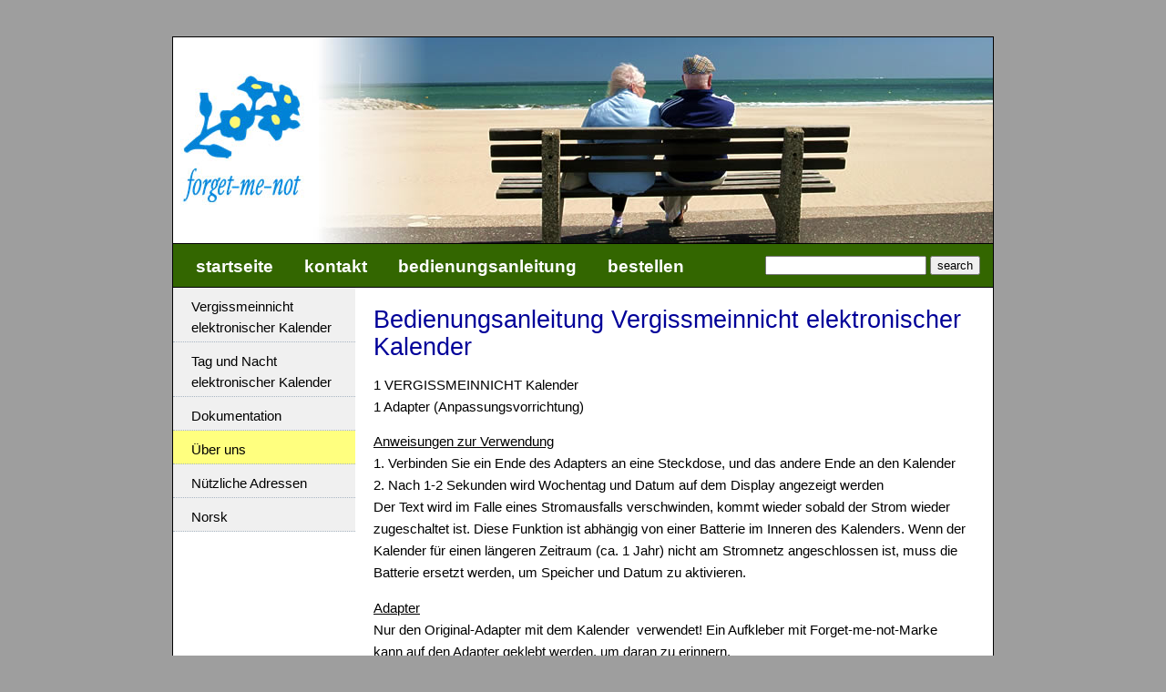

--- FILE ---
content_type: text/html
request_url: http://www.forgetmenot.no/Handbuche.html
body_size: 2895
content:
<!DOCTYPE html PUBLIC "-//W3C//DTD XHTML 1.0 Transitional//EN" "DTD/xhtml1-transitional.dtd">

<html xmlns="http://www.w3.org/1999/xhtml">

<head>
	<meta http-equiv="Content-Type" content="text/html; charset=ISO-8859-1" />

	<title>&lt;Handb&uuml;che&gt;</title>

	<meta name="title" content="Forget-me-not" />
	<meta name="description" content="Forget-me-not AS is an innovative company focusing on the development of simple products to support independence for people with dementia." />
	<meta name="keywords" content="night,and.day,electronic,calendar,forget,me,not" />

	<meta name="copyright" content="Forget-me-not" />
	<meta name="robots" content="all" />
	<link rel="stylesheet" href="deutsch/style/style.css" type="text/css" media="screen" />
	<link rel="stylesheet" type="text/css" href="/style/print.css" media="print" />
	<link rel="shortcut icon" type="image/x-icon" href="/favicon.ico" />
	
	<script src="/scripts/generelt.js" type="text/javascript"></script>
	<script src="/scripts/se_hilite.js" type="text/javascript"></script>
	
	<link rel="index" href="/" />
    <link rel="search" href="/sok.php" />
	
    <style type="text/css">
<!--
.style2 {font-family: Verdana, Arial, Helvetica, sans-serif}
-->
    </style>
</head>
<body>

<div id="beholder"> 
  <div id="beholder_uten_bunntekst"> 
    <div id="logo"> <a href="/"><img src="/images/forgetmenot-topp.jpg" alt="Forget-me-not" width="900" height="226" border="0"/></a>	
    </div>
    <div id="menyboks"> 
      <dl id="meny" style="margin-bottom: 0">
        <dt>Menu</dt>
        <dd><a href="deutsch/." title="Click here to go to the home page">startseite</a></dd>
        <dd><a href="deutsch/contact.php" title="Contact us">kontakt</a></dd>
        <dd><a href="deutsch/user-manuals.html" title="User manuals for our products">bedienungsanleitung</a>        </dd>
        <dd><a href="deutsch/order.php" title="Order our products">bestellen</a></dd>
      </dl>
    </div>
    <!-- menyboks -->
    <div id="blogg_meny"> 
      <ul style="margin-bottom: 0">
        <li class="closed"><a href="deutsch/forget-me-not-electronic-calendar.html">Vergissmeinnicht elektronischer Kalender </a></li>
        <li class="closed"><a href="deutsch/night-and-day-electronic-calendar.html">Tag und Nacht elektronischer Kalender</a></li>
        <li class="closed"><a href="deutsch/documentation.html">Dokumentation</a></li>
        <li class="active"> 
          <div id="active"><a href="deutsch/about-us.html">&Uuml;ber uns </a></div>
        </li>
        <li class="closed"><a href="deutsch/useful-resources.html">N&uuml;tzliche Adressen </a></li>
        <li class="closed"><a href="">Norsk</a></li>
        <!-- <li class="closed"><a href="/espanol.htm">Español</a></li> -->
      </ul>
    </div>
    <div id="tekst">
      <h1>Bedienungsanleitung Vergissmeinnicht elektronischer Kalender </h1>
      <p><span style="font-family:Verdana, Arial, Helvetica, sans-serif; font-size:15px; color:black;">1 VERGISSMEINNICHT Kalender<br />
  1 Adapter (Anpassungsvorrichtung)</span></p>
<p class="style2"><span style="font-size:15px;color:black;"><u>Anweisungen zur Verwendung<br />
  </u>1. Verbinden Sie ein Ende des Adapters an eine Steckdose, und das andere  Ende an den Kalender<br />
  2. Nach 1-2 Sekunden wird Wochentag und Datum auf dem Display angezeigt werden<br />
  Der Text wird im Falle eines Stromausfalls verschwinden, kommt wieder sobald  der Strom wieder zugeschaltet ist. Diese Funktion ist abh&auml;ngig von einer  Batterie im Inneren des Kalenders. Wenn der Kalender f&uuml;r einen l&auml;ngeren  Zeitraum (ca. 1 Jahr) nicht am Stromnetz angeschlossen ist, muss die Batterie  ersetzt werden, um Speicher und Datum zu aktivieren.</span></p>
<p class="style2"><span style="font-size:15px;color:black;"><u>Adapter<br />
</u>Nur den Original-Adapter mit dem Kalender&nbsp;  verwendet! Ein Aufkleber mit Forget-me-not-Marke kann auf den Adapter  geklebt werden, um daran zu erinnern.</span></p>
<p class="style2"><span style="font-size:15px;color:black;"><u>Wie stellt man die Kalender  ein<br />
  </u>Der Kalender ist vom Hersteller korrekt eingestellt,&nbsp; ein Einstellen ist normalerweise nicht  erforderlich. Wenn das Einstellen n&ouml;tig ist, folgen Sie bitte den nachstehenden  Anweisungen:<br />
  1. Dr&uuml;cken Sie die beiden Tasten auf der R&uuml;ckseite gleichzeitig. Der Kalender  geht in einen Einstell-Modus, erkenntlich am blinkenden Cursor. Die angezeigten  Informationen auf dem Display lassen sich nun &auml;ndern, wie unten beschrieben:<br />
  2. Um den Cursor an die gew&uuml;nschte Position dr&uuml;cken bewegen Sie den rechten  Knopf (von vorne gesehen).<br />
  3. Dr&uuml;cken Sie die linke Maustaste, um die richtigen Informationen (Tag, Monat,  Jahr, Zeit) einzustellen.</span></p>
<p class="style2" style="margin-bottom: 0;"><span style="font-size:15px;color:black;"><u>Back-up-Batterie (Lithium -  Ionen, CR 2032)<br />
</u>Wenn der Tag oder das Datum falsch ist muss die Back-Up Batterie ersetzt  werden. Zur &Uuml;berpr&uuml;fung der Batterie, Stellen Sie den Kalender, um den richtige  Tag und Datum (se Anweisungen oben). Trennen Sie das Ger&auml;t ein, und Schlie&szlig;en  Sie wieder. Wenn der Kalender immer noch einen falschen Tag oder Zeitpunkt  zeigt muss eben die Batterie wie folgt ersetzt werden: </span></p>
<p class="style2" style="margin-top:0;"><span style="font-size:15px;color:black;">Zuerst ziehen Sie den  Netzstecker. Trennen Sie die Frontplatte von der R&uuml;ckenplatte durch Herunterdr&uuml;cken  des unteren Teiles, welches die hintere Platte in Position h&auml;lt und schieben  Sie den Kalender heraus. L&ouml;sen Sie vorsichtig den silberfarbenen Film und  entfernen Sie die elektronische Karte. Zum Entfernen der Batterie dr&uuml;cken Sie&nbsp; auf eine der wei&szlig;en Plastikclips. Um die neue  Batterie einlegen, dr&uuml;cken bis sie einrastet.</span></p>
<p style="margin-bottom: 0;"><span style="font-family:Verdana, Arial, Helvetica, sans-serif; font-size:15px; color:black;">Hersteller:<br />
  Inger Hagen<br />
  P.O. Box 7167 Majorstua<br />
  0307 Oslo<br />
  Norwegen<br />
  Tel. (int.):&nbsp;&nbsp;&nbsp;&nbsp;&nbsp;&nbsp;&nbsp;&nbsp;&nbsp;&nbsp;&nbsp;&nbsp; (47) 95 19 98  95&nbsp;&nbsp;&nbsp;&nbsp;&nbsp; <br />
  Fax (int.): (47) 22 14 37 60<br />
  E-Mail: <a href="mailto:post@ihagen.no">post@ihagen.no</a><br />
  Homepage: <a href="http://www.forget-me-not.no">www.forget-me-not.no</a></span></p>
    </div>
    <div id="sok"> 
      <form action="/search.php" method="get" style="margin-bottom: 0">
        <input type="hidden" name="ie" value="iso-8859-1" />
        <input type="text" name="q" size="20" class="forms" />
        <input type="submit" value="search" class="forms" />
      </form>
    </div>
  </div>
  <!-- beholder_uten_bunntekst -->
  <div id="bunntekstboks"> 
    <ul id="bunntekst_1" style="margin-bottom: 0">
      <li>Text und Bilder sind urheberrechtlich gesch&uuml;tzt. &copy; 2007 - 2008 <a href="/">Forget-me-not</a></li>
      <li>Webdesign: Bergersen.net</li>
    </ul>
  </div>
  <!-- bunntekstboks -->
</div> 
<!-- beholder -->

<p>&nbsp;</p>


<script src="http://www.google-analytics.com/urchin.js" type="text/javascript">
</script>
<script type="text/javascript">
_uacct = "UA-170433-8";
urchinTracker();
</script>


</body>
</html>

--- FILE ---
content_type: text/css
request_url: http://www.forgetmenot.no/deutsch/style/style.css
body_size: 2642
content:
/*  

	CSS and design by Bergersen.net - http://www.bergersen.net/

	Partly based on CSS theme by Martin Bekkelund
	whose blog you will find at http://www.bekkelund.net/

	The CSS, XHTML and design is released under GPL:
	http://www.opensource.org/licenses/gpl-license.php
*/

/* --- generelle tagger --- */

body {
	margin: 0;
	padding: 0 30px;
	background-color: #9e9e9e;
	font-family: Verdana, Geneva, Arial, Helvetica, sans-serif;
	/* font-size: 70%; */
	font-size: 11pt;
	/* line-height: 1.6em; */
	line-height: 1.6;
	text-align: center;
	/* background: #eee url(/html/images/bakgrunn.gif); */
}

a {
	font-weight: bold;
}

h1, h2, h3, h4 {
	padding-top: 0; 
	padding-bottom:0; 
	margin-top: 0;
	margin-bottom: 0;
	}

h1 {
	font-family: Arial, Helvetica, sans-serif;
	font-size: 20pt; 
	line-height: 23pt;
	font-weight: normal;
	color: #000099;
}

h2, h3, h4 {
	font-family: Arial, Helvetica, sans-serif;
	font-size: 13pt;
	line-height: 15t;
	font-weight: bold;
	color: #000000;
}

.ingress {
	font-family: Arial, Helvetica, sans-serif;
	font-size: 13pt;
	line-height:15pt;
	color: #000000;
	font-weight: bold;
	text-decoration: none;
	font-style: normal;
	margin-top: 7px;
	margin-bottom: 7px;
}	

/*
p {
	text-align: justify;
}
*/

table {
	margin: 10px 0;
	padding: 4px;
	border-collapse: collapse;
	border-spacing: 0;
	border: 1px solid black;
	border-width: 1px 0 0 1px;
	background-color: white;
}

table caption {
	margin: 0;
	padding: 6px;
	font-weight: bold;
	font-size: 120%;
	text-align: left;
	background-color: white;
	border-collapse: collapse;
	border-spacing: 0;
	border: 1px solid black;
	vertical-align: top;
}

.formtable td, .formtable tr, .formtable {
	border: 0;
}

th {
	border:1px solid #555;
	border-width:0 1px 1px 0;
	padding:2px 6px;
	vertical-align: top;
}

td {
	border:1px solid #555;
	border-width:0 1px 1px 0;
	padding:2px 6px;
	/* vertical-align: top; */
}

code {
	font-size: 120%;
}

acronym,abbr:hover {
	cursor: help;
}

blockquote {
	padding: 0 0 0 25px;
	border-left: 3px solid #000099;
	/* background-image: url(/images/bakgrunn_sitat.gif);
	background-position: top left;
	background-repeat: no-repeat; */
	min-height: 37px;
	font-style: italic;
}

/* --- identifikatorer --- */

#beholder {
	margin: 40px auto;
	padding: 0px 0px 0px 0px;
	width: 900px;
	border: 1px solid black;
	background-color: white;
	text-align: left;
	position: relative;
}

#beholder_uten_bunntekst {
	margin: 0px;
	padding: 0px;
}


#logotekst {
	display: none;
}

/* --- meny start --- */

* html #menyboks {
	/* IE hack */
	margin-top: -2px;
	margin-bottom: 0px;
	margin-left: 0px;
	margin-right: 0px;
	padding: 0px;
	height: 47px;
	overflow: hidden;
}

* html #menyboks dl {
	margin: 0;
	padding: 10px 10px;
	overflow: hidden;
}

#menyboks {
	margin: 0;
	padding: 0;
	background-color: #336600;
	height: 47px;
	border-top: 1px solid black;
	border-bottom: 1px solid black;
}

#menyboks dl {
	margin: 0;
	padding: 10px 10px;
	height: 47px;
}

#menyboks dl dt {
	display: none;
}

#menyboks dl dd {
	margin: 0;
	padding: 0;
	display: inline;
}

#menyboks dl dd a {
	font-family: Arial, Helvetica, sans-serif;
	font-size: 14pt;
	font-weight: bold;
	margin: 0;
	padding: 12px 15px;
	text-decoration: none;
	color: White;
}

#menyboks dl dd a:hover {
	background-color: #225500;
}

/* --- meny slutt --- */

/* all teksten p hovedsiden eks menyer, bunntekst etc. */

#tekst {
	float: left;
	width: 650px;
	margin: 20px 0 0 0;
	min-height: 400px;
}

/* lite hack for posisjonering av skevinduet 
* html #sok {
	position: absolute;
	margin-top: -35px;
	margin-left: 25px;
	margin-right: 0;
	margin-bottom: 0;
}
*/

#sok {
	position: absolute;
	left: 650px;
	top: 239px;
	
}

#logo {
	height: 226px;
	margin: 0px;
	padding: 0px;
}

#hoyremeny {
	float: right;
	width: 200px;
	margin: 20px 0 0 0;
}


#butikkinformasjon, #produktliste, .tilbudstabell {
	width: 100%;
	text-align: center;
}

#butikkinformasjon th, #produktliste th, .tilbudstabell th {
	font-family: Arial, Helvetica, sans-serif;
	font-size: 12pt;
	font-weight: bold;
	background-color: #000099;
	color: #FFFFFF;
}

.produkt-venstre, .produkt-hoyre {
	vertical-align: middle;
} 

#tekst_side {
	margin: 0;
	padding: 0 20px 0 20px;
}


p.post_meta {
	clear: both;
	padding: 0 5px;
	background-color: #f8f8f8;
	border-top: 1px solid #ddd;
	border-bottom: 1px solid #ddd;
}


ol.kommentarliste li cite {
	font-style: normal;
	font-weight: bold;
}


/* gr rundt menyen til hyre */
#blogg_meny {
	font-size: 11pt;
	margin: 0 20px 0 0;
	padding: 0;
	float: left;
	width: 200px;
	background-color: #F0F0F0;
}

/* hack for IE-bug med block i meny */
* html #blogg_meny a {
	height: 1%;
	}

#blogg_meny a {
	color: black;
	text-decoration: none;
	display: block;
	font-weight: normal;
}

#blogg_meny h2 {
	margin: 0;
	padding: 10px 23px 10px 23px;
	font-size: 95%;
	color: White;
	/* background-image: url(/images/bakgrunn_blogg_meny_h2.gif); */
	background-position: bottom;
	background-repeat: repeat-x;
	background-color: #AB4800;
}


#blogg_meny ul {
	list-style: none;
	margin: 0;
	padding: 0;
}

#blogg_meny ul ul {
	list-style: none;
	margin-left: 7px;
	padding: 0;
}

#blogg_meny ul ul li a:hover {
	background-color: #D5D5D5;
	display: block;
}

#blogg_meny ul li {
	margin: 0;
	padding: 0;
	display: inline;
	list-style-type: none;
	/* background-image: url(/images/bakgrunn_blogg_meny_h2.gif); */
	background-position: bottom;
	background-repeat: repeat-x;
}

#blogg_meny ul li a {
	margin: 0;
	padding: 10px 20px 3px 20px;
	display: block;
	vertical-align: bottom; /* IE-bggfiks */
	border-bottom: 1px dotted #A9B6C3;
}



#blogg_meny ul li a:hover {
	background-color: #CFCFCF;
	display: block;
}


/* skeboks for blogg */

form#blogg_soek {
	margin: 0;
	padding: 7px 20px 0 20px;
}

#blogg_meny_soek p {
	margin: 0;
	padding: 0 20px 7px 20px;
}

form#blogg_soek input {
	margin: 0 0 7px 0;
	border: 1px solid black;
}

/* skeboksens arkivlink */
#blogg_meny p {
	margin: 0 20px 7px 20px;
	padding: 0;
}

#blogg_meny p a {
	text-decoration: underline;
}

#blogg_meny p a:hover {
	color: Gray;
}

/* slutt blogg-meny */

/* bilder til bloggen */

img.blogg_img {
	border: 1px solid silver;
	padding: 5px;
}

img.blogg_img:hover {
	border: 3px solid gray;
	padding: 3px;
}

#bunntekstboks {
	clear: both;
	margin: 20px 0 0 0 ;
	padding: 0;
	height: 66px;
	background-color: #336600;
/*	border-top: 1px solid black; */
}

#bunntekstboks ul li {
	list-style-type: none;
	color: #FFFFFF;
}

#bunntekstboks a {
	color: #CCCCCC;
}

#bunntekst_1 {
	margin: 0;
	padding: 0;
	padding: 4px 4px 0 70px;
}


/* --- kommentarer --- */

ol.kommentarliste li {
	padding: 5px 10px;
}

li.alt {
	background-color: #f8f8f8;
	border-top: 1px solid #ddd;
	border-bottom: 1px solid #ddd;
}

.sitat {
	padding: 3px 5px 3px 50px;
	background-image: url(/images/bakgrunn_sitat.gif);
	background-position: top left;
	background-repeat: no-repeat;
}

.advarsel {
	background-color: #FFFFE0;
	background-image: url(/images/bakgrunn_advarsel.gif);
	background-position: 7px 7px;
	background-repeat: no-repeat;
	border: 1px dotted red;
	padding: 3px 7px 4px 24px;
	font-size: 82%;
}

ol.kode {
	border: 1px solid #ddd;
	margin: 1em 0;
	padding: 3px 5px 3px 35px;
	font-family: Courier;
	list-style-type: decimal-leading-zero;
	background-color: White;
}

ol.kode code {
	font-family:Courier;
}

ol.kode li {
	padding:0 5px;
	margin:2px 0;
	background: #f7f7f5;
}

ol.kode li.tab1 {
	padding-left: 5ex;
}

ol.kode li.tab2 {
	padding-left: 10ex;
}

ol.kode li.tab3 {
	padding-left: 15ex;
}

ol.kode li.tab4 {
	padding-left: 20ex;
}

ol.kode li.tab5 {
	padding-left: 25ex;
}

.kode .changed {
	font-weight: bold;
	color: #600;
}

/* heldekkende bilder i bloggen */
img.blogg_img_hele {
	border: 1px solid silver;
	padding: 5px;
}

/* bilde som flyter til venstre i bloggen */
img.blogg_img_venstre {
	float: left;
	margin: 0 5px 5px 0;
}


.closed {
	padding-left: 2px;
	margin-left: 2px;
}

.active {
	padding-left: 2px;
	margin-left: 2px;
}

.paddedImg {
	float: right;
	border: 0;
	padding-left: 10px;
	padding-right: 10px;
}

.stripe {
	border-top-style: solid;
	border-right-style: none;
	border-bottom-style: none;
	border-left-style: none;
	border-top-color: #000099;
	border-top-width: 1px;
	padding-top: 15px;
}

.stripe a{
	text-decoration: none;
	color: #000000;
}

.stripe a:hover{
	color: #550000;
}

.linker h3 {
	font-size: 9pt;
	font-weight: bold;
}

.linker p {
	padding-top: 0; 
	margin-top: 0;
}

.picture { 
	border: #FFFFFF; 
	border-style: solid; 
	border-top-width: 5px; 
	border-right-width: 5px; 
	border-bottom-width: 5px; 
	border-left-width: 5px;
	margin: 10px;
}

div#active a {
	color: #000000;
	background: #ffff7f;
}

.utfylles INPUT, .utfylles OPTION, .utfylles SELECT {
	background-color: #D9F5FF;
        }

.flashvideo {
	text-align: center;	
}

.sendskjema {
	width: 100%;
        }
		
.imgRight {
	float: right;
}

.tilbudtopp {
	font-weight: bold;
	font-size: 14px;
	color: #000099;
}


.tilbud {
	font-weight: bold;
	font-size: 12px;
	}

.hilite1 { background-color: #ffff7f; }
.hilite2 { background-color: #ffff7f; }
.hilite3 { background-color: #ffff7f; }
.hilite4 { background-color: #ffff7f; }

.active UL {
		   background-color: #fafafa;
}

.open UL {
		   background-color: #fafafa;
}

.feedburnerFeedBlock UL {
			margin: 0;
			padding: 0;
			text-align: left;
			list-style-type: none;
}
.linker  {
	clear: both;
}

.link-bilde {
	border: #FFFFFF; 
	float: left;
	border-style: solid; 
	border-top-width: 5px; 
	border-bottom-width: 5px; 
	border-left-width: 5px;
	border-right-width: 5px; 
	margin-left: 0px;
	margin-right: 7px;
	margin-top: 5px;
	margin-bottom: 5px;
}

--- FILE ---
content_type: text/css
request_url: http://www.forgetmenot.no/style/print.css
body_size: 421
content:
/*a:link::after,a:visited::after {	
	content: " ( " attr(href) " ) ";
}
*/

#beholder {
        width: 100%;
        border: 0;
        text-align: left;
}

#tekst {
        margin: 0;
        border: 0;
}

.picture {
	display: inline;
	float: right;
}

body, .mainmenu, .mainbody, .border, .sidemeny, .menyLinjeTabell, .tilbud {
	border: 0;
}

#menyboks, #blogg_meny, #bunntekstboks, #logo, #hoyremeny, #sok {
	display: none;
}

#logotekst {
	display: inline;
	float: right;
}


h1, h2, h3, h4, h5, h6 {
      font-family: Verdana, "Trebuchet", Arial, sans-serif;
      font-style: normal;
	  color: #000000;
}

h2 {
	font-size: 12pt;
}

h1 a, h2 a, h3 a, h4 a, h5 a, h6 a {
      font-family: Verdana, "Trebuchet", Arial, sans-serif;
      font-style: normal;
	  color: #000000;
}


a:link, a:visited {
	text-decoration: none;
	font-weight: bold;
}


--- FILE ---
content_type: application/javascript
request_url: http://www.forgetmenot.no/scripts/se_hilite.js
body_size: 1135
content:
Hilite={elementid:'content',exact:true,max_nodes:1000,onload:true,style_name:'hilite',style_name_suffix:true,debug_referrer:''};Hilite.search_engines=[['^http://(www)?\\.?google.*','q='],['^http://search\\.yahoo.*','p='],['^http://search\\.msn.*','q='],['^http://search\\.aol.*','userQuery='],['^http://(www\\.)?altavista.*','q='],['^http://(www\\.)?feedster.*','q='],['^http://search\\.lycos.*','query='],['^http://(www\\.)?alltheweb.*','q=']];Hilite.decodeReferrer=function(referrer){var query=null;var match=new RegExp('');for(var i=0;i<Hilite.search_engines.length;i++){match.compile(Hilite.search_engines[i][0],'i');if(referrer.match(match)){match.compile('^.*'+Hilite.search_engines[i][1]+'([^&]+)&?.*$');query=referrer.replace(match,'$1');if(query){query=decodeURIComponent(query);query=query.replace(/\'|"/,'');query=query.split(/[\s,\+\.]+/);return query;}}}return null;};Hilite.hiliteElement=function(elm,query){if(!query||elm.childNodes.length==0)return;var qre=new Array();for(var i=0;i<query.length;i++){query[i]=query[i].toLowerCase();if(Hilite.exact)qre.push('\\b'+query[i]+'\\b');else qre.push(query[i]);}qre=new RegExp(qre.join("|"),"i");var stylemapper={};for(var i=0;i<query.length;i++)stylemapper[query[i]]=Hilite.style_name+(i+1);var textproc=function(node){var match=qre.exec(node.data);if(match){var val=match[0];var k='';var node2=node.splitText(match.index);var node3=node2.splitText(val.length);var span=node.ownerDocument.createElement('SPAN');node.parentNode.replaceChild(span,node2);span.className=stylemapper[val.toLowerCase()];span.appendChild(node2);return span;}else{return node;}};Hilite.walkElements(elm.childNodes[0],1,textproc);};Hilite.hilite=function(){var q=Hilite.debug_referrer?Hilite.debug_referrer:document.referrer;var e=null;q=Hilite.decodeReferrer(q);if(q&&((Hilite.elementid&&(e=document.getElementById(Hilite.elementid)))||(e=document.body))){Hilite.hiliteElement(e,q);}};Hilite.walkElements=function(node,depth,textproc){var skipre=/^(script|style|textarea)/i;var count=0;while(node&&depth>0){count++;if(count>=Hilite.max_nodes){var handler=function(){Hilite.walkElements(node,depth,textproc);};setTimeout(handler,50);return;}if(node.nodeType==1){if(!skipre.test(node.tagName)&&node.childNodes.length>0){node=node.childNodes[0];depth++;continue;}}else if(node.nodeType==3){node=textproc(node);}if(node.nextSibling){node=node.nextSibling;}else{while(depth>0){node=node.parentNode;depth--;if(node.nextSibling){node=node.nextSibling;break;}}}}};if(Hilite.onload){if(window.attachEvent){window.attachEvent('onload',Hilite.hilite);}else if(window.addEventListener){window.addEventListener('load',Hilite.hilite,false);}else{var __onload=window.onload;window.onload=function(){Hilite.hilite();__onload();};}}